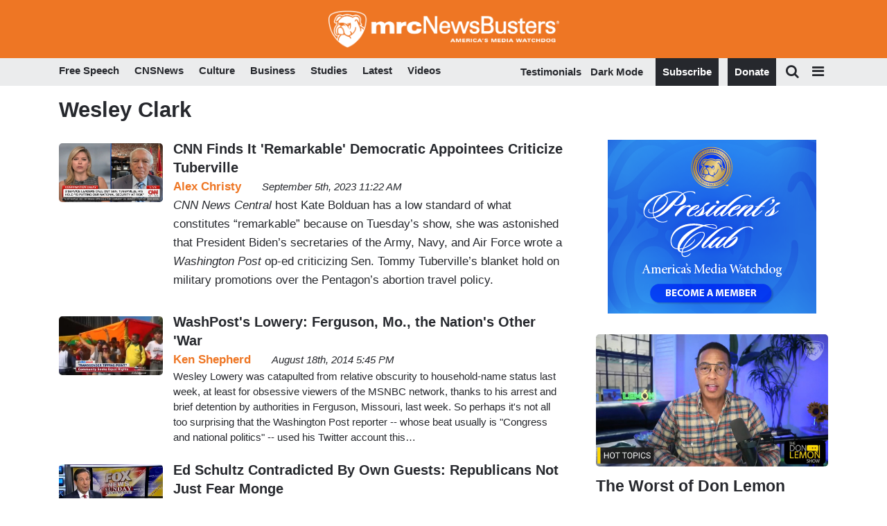

--- FILE ---
content_type: text/html; charset=UTF-8
request_url: https://newsbusters.org/non-journalists/wesley-clark
body_size: 23325
content:
<!DOCTYPE html>
<html lang="en" dir="ltr" prefix="content: http://purl.org/rss/1.0/modules/content/  dc: http://purl.org/dc/terms/  foaf: http://xmlns.com/foaf/0.1/  og: http://ogp.me/ns#  rdfs: http://www.w3.org/2000/01/rdf-schema#  schema: http://schema.org/  sioc: http://rdfs.org/sioc/ns#  sioct: http://rdfs.org/sioc/types#  skos: http://www.w3.org/2004/02/skos/core#  xsd: http://www.w3.org/2001/XMLSchema# ">

	<head>
		<!-- Google Tag Manager -->
		<script>
			(function (w, d, s, l, i) {
w[l] = w[l] || [];
w[l].push({'gtm.start': new Date().getTime(), event: 'gtm.js'});
var f = d.getElementsByTagName(s)[0],
j = d.createElement(s),
dl = l != 'dataLayer' ? '&l=' + l : '';
j.async = true;
j.src = '//www.googletagmanager.com/gtm.js?id=' + i + dl;
f.parentNode.insertBefore(j, f);
})(window, document, 'script', 'dataLayer', 'GTM-N9BP8C');
		</script>
		<!-- End Google Tag Manager -->
		<meta charset="utf-8" />
<link rel="shortlink" href="https://newsbusters.org/taxonomy/term/1357" />
<link rel="canonical" href="https://newsbusters.org/non-journalists/wesley-clark" />
<meta name="robots" content="index, follow" />
<meta property="og:site_name" content="Newsbusters" />
<meta property="og:type" content="website" />
<meta property="og:url" content="https://newsbusters.org/non-journalists/wesley-clark" />
<meta property="og:title" content="Wesley Clark" />
<meta property="og:description" content="Wesley Clark" />
<meta property="og:image" content="https://cdn.mrc.org/nb_fullcolor_rgb.png" />
<meta name="twitter:card" content="summary" />
<meta name="twitter:description" content="Wesley Clark" />
<meta name="twitter:site" content="@newsbusters" />
<meta name="twitter:title" content="Wesley Clark" />
<meta name="twitter:url" content="https://newsbusters.org/non-journalists/wesley-clark" />
<meta name="twitter:image" content="https://cdn.mrc.org/nb_fullcolor_rgb.png" />
<meta name="theme-color" content="#ee7624" />
<meta name="HandheldFriendly" content="true" />
<meta name="apple-mobile-web-app-capable" content="yes" />
<meta name="apple-mobile-web-app-status-bar-style" content="default" />
<meta name="apple-mobile-web-app-title" content="NewsBusters" />
<meta name="Generator" content="Drupal 9 (https://www.drupal.org)" />
<meta name="MobileOptimized" content="width" />
<meta name="viewport" content="width=device-width, initial-scale=1, shrink-to-fit=no" />
<meta http-equiv="x-ua-compatible" content="ie=edge" /><script type="text/javascript">(window.NREUM||(NREUM={})).init={ajax:{deny_list:["bam.nr-data.net"]},feature_flags:["soft_nav"]};(window.NREUM||(NREUM={})).loader_config={licenseKey:"NRJS-ed111f8a773978ef87b",applicationID:"529999194",browserID:"529999260"};;/*! For license information please see nr-loader-rum-1.308.0.min.js.LICENSE.txt */
(()=>{var e,t,r={163:(e,t,r)=>{"use strict";r.d(t,{j:()=>E});var n=r(384),i=r(1741);var a=r(2555);r(860).K7.genericEvents;const s="experimental.resources",o="register",c=e=>{if(!e||"string"!=typeof e)return!1;try{document.createDocumentFragment().querySelector(e)}catch{return!1}return!0};var d=r(2614),u=r(944),l=r(8122);const f="[data-nr-mask]",g=e=>(0,l.a)(e,(()=>{const e={feature_flags:[],experimental:{allow_registered_children:!1,resources:!1},mask_selector:"*",block_selector:"[data-nr-block]",mask_input_options:{color:!1,date:!1,"datetime-local":!1,email:!1,month:!1,number:!1,range:!1,search:!1,tel:!1,text:!1,time:!1,url:!1,week:!1,textarea:!1,select:!1,password:!0}};return{ajax:{deny_list:void 0,block_internal:!0,enabled:!0,autoStart:!0},api:{get allow_registered_children(){return e.feature_flags.includes(o)||e.experimental.allow_registered_children},set allow_registered_children(t){e.experimental.allow_registered_children=t},duplicate_registered_data:!1},browser_consent_mode:{enabled:!1},distributed_tracing:{enabled:void 0,exclude_newrelic_header:void 0,cors_use_newrelic_header:void 0,cors_use_tracecontext_headers:void 0,allowed_origins:void 0},get feature_flags(){return e.feature_flags},set feature_flags(t){e.feature_flags=t},generic_events:{enabled:!0,autoStart:!0},harvest:{interval:30},jserrors:{enabled:!0,autoStart:!0},logging:{enabled:!0,autoStart:!0},metrics:{enabled:!0,autoStart:!0},obfuscate:void 0,page_action:{enabled:!0},page_view_event:{enabled:!0,autoStart:!0},page_view_timing:{enabled:!0,autoStart:!0},performance:{capture_marks:!1,capture_measures:!1,capture_detail:!0,resources:{get enabled(){return e.feature_flags.includes(s)||e.experimental.resources},set enabled(t){e.experimental.resources=t},asset_types:[],first_party_domains:[],ignore_newrelic:!0}},privacy:{cookies_enabled:!0},proxy:{assets:void 0,beacon:void 0},session:{expiresMs:d.wk,inactiveMs:d.BB},session_replay:{autoStart:!0,enabled:!1,preload:!1,sampling_rate:10,error_sampling_rate:100,collect_fonts:!1,inline_images:!1,fix_stylesheets:!0,mask_all_inputs:!0,get mask_text_selector(){return e.mask_selector},set mask_text_selector(t){c(t)?e.mask_selector="".concat(t,",").concat(f):""===t||null===t?e.mask_selector=f:(0,u.R)(5,t)},get block_class(){return"nr-block"},get ignore_class(){return"nr-ignore"},get mask_text_class(){return"nr-mask"},get block_selector(){return e.block_selector},set block_selector(t){c(t)?e.block_selector+=",".concat(t):""!==t&&(0,u.R)(6,t)},get mask_input_options(){return e.mask_input_options},set mask_input_options(t){t&&"object"==typeof t?e.mask_input_options={...t,password:!0}:(0,u.R)(7,t)}},session_trace:{enabled:!0,autoStart:!0},soft_navigations:{enabled:!0,autoStart:!0},spa:{enabled:!0,autoStart:!0},ssl:void 0,user_actions:{enabled:!0,elementAttributes:["id","className","tagName","type"]}}})());var p=r(6154),m=r(9324);let h=0;const v={buildEnv:m.F3,distMethod:m.Xs,version:m.xv,originTime:p.WN},b={consented:!1},y={appMetadata:{},get consented(){return this.session?.state?.consent||b.consented},set consented(e){b.consented=e},customTransaction:void 0,denyList:void 0,disabled:!1,harvester:void 0,isolatedBacklog:!1,isRecording:!1,loaderType:void 0,maxBytes:3e4,obfuscator:void 0,onerror:void 0,ptid:void 0,releaseIds:{},session:void 0,timeKeeper:void 0,registeredEntities:[],jsAttributesMetadata:{bytes:0},get harvestCount(){return++h}},_=e=>{const t=(0,l.a)(e,y),r=Object.keys(v).reduce((e,t)=>(e[t]={value:v[t],writable:!1,configurable:!0,enumerable:!0},e),{});return Object.defineProperties(t,r)};var w=r(5701);const x=e=>{const t=e.startsWith("http");e+="/",r.p=t?e:"https://"+e};var R=r(7836),k=r(3241);const A={accountID:void 0,trustKey:void 0,agentID:void 0,licenseKey:void 0,applicationID:void 0,xpid:void 0},S=e=>(0,l.a)(e,A),T=new Set;function E(e,t={},r,s){let{init:o,info:c,loader_config:d,runtime:u={},exposed:l=!0}=t;if(!c){const e=(0,n.pV)();o=e.init,c=e.info,d=e.loader_config}e.init=g(o||{}),e.loader_config=S(d||{}),c.jsAttributes??={},p.bv&&(c.jsAttributes.isWorker=!0),e.info=(0,a.D)(c);const f=e.init,m=[c.beacon,c.errorBeacon];T.has(e.agentIdentifier)||(f.proxy.assets&&(x(f.proxy.assets),m.push(f.proxy.assets)),f.proxy.beacon&&m.push(f.proxy.beacon),e.beacons=[...m],function(e){const t=(0,n.pV)();Object.getOwnPropertyNames(i.W.prototype).forEach(r=>{const n=i.W.prototype[r];if("function"!=typeof n||"constructor"===n)return;let a=t[r];e[r]&&!1!==e.exposed&&"micro-agent"!==e.runtime?.loaderType&&(t[r]=(...t)=>{const n=e[r](...t);return a?a(...t):n})})}(e),(0,n.US)("activatedFeatures",w.B)),u.denyList=[...f.ajax.deny_list||[],...f.ajax.block_internal?m:[]],u.ptid=e.agentIdentifier,u.loaderType=r,e.runtime=_(u),T.has(e.agentIdentifier)||(e.ee=R.ee.get(e.agentIdentifier),e.exposed=l,(0,k.W)({agentIdentifier:e.agentIdentifier,drained:!!w.B?.[e.agentIdentifier],type:"lifecycle",name:"initialize",feature:void 0,data:e.config})),T.add(e.agentIdentifier)}},384:(e,t,r)=>{"use strict";r.d(t,{NT:()=>s,US:()=>u,Zm:()=>o,bQ:()=>d,dV:()=>c,pV:()=>l});var n=r(6154),i=r(1863),a=r(1910);const s={beacon:"bam.nr-data.net",errorBeacon:"bam.nr-data.net"};function o(){return n.gm.NREUM||(n.gm.NREUM={}),void 0===n.gm.newrelic&&(n.gm.newrelic=n.gm.NREUM),n.gm.NREUM}function c(){let e=o();return e.o||(e.o={ST:n.gm.setTimeout,SI:n.gm.setImmediate||n.gm.setInterval,CT:n.gm.clearTimeout,XHR:n.gm.XMLHttpRequest,REQ:n.gm.Request,EV:n.gm.Event,PR:n.gm.Promise,MO:n.gm.MutationObserver,FETCH:n.gm.fetch,WS:n.gm.WebSocket},(0,a.i)(...Object.values(e.o))),e}function d(e,t){let r=o();r.initializedAgents??={},t.initializedAt={ms:(0,i.t)(),date:new Date},r.initializedAgents[e]=t}function u(e,t){o()[e]=t}function l(){return function(){let e=o();const t=e.info||{};e.info={beacon:s.beacon,errorBeacon:s.errorBeacon,...t}}(),function(){let e=o();const t=e.init||{};e.init={...t}}(),c(),function(){let e=o();const t=e.loader_config||{};e.loader_config={...t}}(),o()}},782:(e,t,r)=>{"use strict";r.d(t,{T:()=>n});const n=r(860).K7.pageViewTiming},860:(e,t,r)=>{"use strict";r.d(t,{$J:()=>u,K7:()=>c,P3:()=>d,XX:()=>i,Yy:()=>o,df:()=>a,qY:()=>n,v4:()=>s});const n="events",i="jserrors",a="browser/blobs",s="rum",o="browser/logs",c={ajax:"ajax",genericEvents:"generic_events",jserrors:i,logging:"logging",metrics:"metrics",pageAction:"page_action",pageViewEvent:"page_view_event",pageViewTiming:"page_view_timing",sessionReplay:"session_replay",sessionTrace:"session_trace",softNav:"soft_navigations",spa:"spa"},d={[c.pageViewEvent]:1,[c.pageViewTiming]:2,[c.metrics]:3,[c.jserrors]:4,[c.spa]:5,[c.ajax]:6,[c.sessionTrace]:7,[c.softNav]:8,[c.sessionReplay]:9,[c.logging]:10,[c.genericEvents]:11},u={[c.pageViewEvent]:s,[c.pageViewTiming]:n,[c.ajax]:n,[c.spa]:n,[c.softNav]:n,[c.metrics]:i,[c.jserrors]:i,[c.sessionTrace]:a,[c.sessionReplay]:a,[c.logging]:o,[c.genericEvents]:"ins"}},944:(e,t,r)=>{"use strict";r.d(t,{R:()=>i});var n=r(3241);function i(e,t){"function"==typeof console.debug&&(console.debug("New Relic Warning: https://github.com/newrelic/newrelic-browser-agent/blob/main/docs/warning-codes.md#".concat(e),t),(0,n.W)({agentIdentifier:null,drained:null,type:"data",name:"warn",feature:"warn",data:{code:e,secondary:t}}))}},1687:(e,t,r)=>{"use strict";r.d(t,{Ak:()=>d,Ze:()=>f,x3:()=>u});var n=r(3241),i=r(7836),a=r(3606),s=r(860),o=r(2646);const c={};function d(e,t){const r={staged:!1,priority:s.P3[t]||0};l(e),c[e].get(t)||c[e].set(t,r)}function u(e,t){e&&c[e]&&(c[e].get(t)&&c[e].delete(t),p(e,t,!1),c[e].size&&g(e))}function l(e){if(!e)throw new Error("agentIdentifier required");c[e]||(c[e]=new Map)}function f(e="",t="feature",r=!1){if(l(e),!e||!c[e].get(t)||r)return p(e,t);c[e].get(t).staged=!0,g(e)}function g(e){const t=Array.from(c[e]);t.every(([e,t])=>t.staged)&&(t.sort((e,t)=>e[1].priority-t[1].priority),t.forEach(([t])=>{c[e].delete(t),p(e,t)}))}function p(e,t,r=!0){const s=e?i.ee.get(e):i.ee,c=a.i.handlers;if(!s.aborted&&s.backlog&&c){if((0,n.W)({agentIdentifier:e,type:"lifecycle",name:"drain",feature:t}),r){const e=s.backlog[t],r=c[t];if(r){for(let t=0;e&&t<e.length;++t)m(e[t],r);Object.entries(r).forEach(([e,t])=>{Object.values(t||{}).forEach(t=>{t[0]?.on&&t[0]?.context()instanceof o.y&&t[0].on(e,t[1])})})}}s.isolatedBacklog||delete c[t],s.backlog[t]=null,s.emit("drain-"+t,[])}}function m(e,t){var r=e[1];Object.values(t[r]||{}).forEach(t=>{var r=e[0];if(t[0]===r){var n=t[1],i=e[3],a=e[2];n.apply(i,a)}})}},1738:(e,t,r)=>{"use strict";r.d(t,{U:()=>g,Y:()=>f});var n=r(3241),i=r(9908),a=r(1863),s=r(944),o=r(5701),c=r(3969),d=r(8362),u=r(860),l=r(4261);function f(e,t,r,a){const f=a||r;!f||f[e]&&f[e]!==d.d.prototype[e]||(f[e]=function(){(0,i.p)(c.xV,["API/"+e+"/called"],void 0,u.K7.metrics,r.ee),(0,n.W)({agentIdentifier:r.agentIdentifier,drained:!!o.B?.[r.agentIdentifier],type:"data",name:"api",feature:l.Pl+e,data:{}});try{return t.apply(this,arguments)}catch(e){(0,s.R)(23,e)}})}function g(e,t,r,n,s){const o=e.info;null===r?delete o.jsAttributes[t]:o.jsAttributes[t]=r,(s||null===r)&&(0,i.p)(l.Pl+n,[(0,a.t)(),t,r],void 0,"session",e.ee)}},1741:(e,t,r)=>{"use strict";r.d(t,{W:()=>a});var n=r(944),i=r(4261);class a{#e(e,...t){if(this[e]!==a.prototype[e])return this[e](...t);(0,n.R)(35,e)}addPageAction(e,t){return this.#e(i.hG,e,t)}register(e){return this.#e(i.eY,e)}recordCustomEvent(e,t){return this.#e(i.fF,e,t)}setPageViewName(e,t){return this.#e(i.Fw,e,t)}setCustomAttribute(e,t,r){return this.#e(i.cD,e,t,r)}noticeError(e,t){return this.#e(i.o5,e,t)}setUserId(e,t=!1){return this.#e(i.Dl,e,t)}setApplicationVersion(e){return this.#e(i.nb,e)}setErrorHandler(e){return this.#e(i.bt,e)}addRelease(e,t){return this.#e(i.k6,e,t)}log(e,t){return this.#e(i.$9,e,t)}start(){return this.#e(i.d3)}finished(e){return this.#e(i.BL,e)}recordReplay(){return this.#e(i.CH)}pauseReplay(){return this.#e(i.Tb)}addToTrace(e){return this.#e(i.U2,e)}setCurrentRouteName(e){return this.#e(i.PA,e)}interaction(e){return this.#e(i.dT,e)}wrapLogger(e,t,r){return this.#e(i.Wb,e,t,r)}measure(e,t){return this.#e(i.V1,e,t)}consent(e){return this.#e(i.Pv,e)}}},1863:(e,t,r)=>{"use strict";function n(){return Math.floor(performance.now())}r.d(t,{t:()=>n})},1910:(e,t,r)=>{"use strict";r.d(t,{i:()=>a});var n=r(944);const i=new Map;function a(...e){return e.every(e=>{if(i.has(e))return i.get(e);const t="function"==typeof e?e.toString():"",r=t.includes("[native code]"),a=t.includes("nrWrapper");return r||a||(0,n.R)(64,e?.name||t),i.set(e,r),r})}},2555:(e,t,r)=>{"use strict";r.d(t,{D:()=>o,f:()=>s});var n=r(384),i=r(8122);const a={beacon:n.NT.beacon,errorBeacon:n.NT.errorBeacon,licenseKey:void 0,applicationID:void 0,sa:void 0,queueTime:void 0,applicationTime:void 0,ttGuid:void 0,user:void 0,account:void 0,product:void 0,extra:void 0,jsAttributes:{},userAttributes:void 0,atts:void 0,transactionName:void 0,tNamePlain:void 0};function s(e){try{return!!e.licenseKey&&!!e.errorBeacon&&!!e.applicationID}catch(e){return!1}}const o=e=>(0,i.a)(e,a)},2614:(e,t,r)=>{"use strict";r.d(t,{BB:()=>s,H3:()=>n,g:()=>d,iL:()=>c,tS:()=>o,uh:()=>i,wk:()=>a});const n="NRBA",i="SESSION",a=144e5,s=18e5,o={STARTED:"session-started",PAUSE:"session-pause",RESET:"session-reset",RESUME:"session-resume",UPDATE:"session-update"},c={SAME_TAB:"same-tab",CROSS_TAB:"cross-tab"},d={OFF:0,FULL:1,ERROR:2}},2646:(e,t,r)=>{"use strict";r.d(t,{y:()=>n});class n{constructor(e){this.contextId=e}}},2843:(e,t,r)=>{"use strict";r.d(t,{G:()=>a,u:()=>i});var n=r(3878);function i(e,t=!1,r,i){(0,n.DD)("visibilitychange",function(){if(t)return void("hidden"===document.visibilityState&&e());e(document.visibilityState)},r,i)}function a(e,t,r){(0,n.sp)("pagehide",e,t,r)}},3241:(e,t,r)=>{"use strict";r.d(t,{W:()=>a});var n=r(6154);const i="newrelic";function a(e={}){try{n.gm.dispatchEvent(new CustomEvent(i,{detail:e}))}catch(e){}}},3606:(e,t,r)=>{"use strict";r.d(t,{i:()=>a});var n=r(9908);a.on=s;var i=a.handlers={};function a(e,t,r,a){s(a||n.d,i,e,t,r)}function s(e,t,r,i,a){a||(a="feature"),e||(e=n.d);var s=t[a]=t[a]||{};(s[r]=s[r]||[]).push([e,i])}},3878:(e,t,r)=>{"use strict";function n(e,t){return{capture:e,passive:!1,signal:t}}function i(e,t,r=!1,i){window.addEventListener(e,t,n(r,i))}function a(e,t,r=!1,i){document.addEventListener(e,t,n(r,i))}r.d(t,{DD:()=>a,jT:()=>n,sp:()=>i})},3969:(e,t,r)=>{"use strict";r.d(t,{TZ:()=>n,XG:()=>o,rs:()=>i,xV:()=>s,z_:()=>a});const n=r(860).K7.metrics,i="sm",a="cm",s="storeSupportabilityMetrics",o="storeEventMetrics"},4234:(e,t,r)=>{"use strict";r.d(t,{W:()=>a});var n=r(7836),i=r(1687);class a{constructor(e,t){this.agentIdentifier=e,this.ee=n.ee.get(e),this.featureName=t,this.blocked=!1}deregisterDrain(){(0,i.x3)(this.agentIdentifier,this.featureName)}}},4261:(e,t,r)=>{"use strict";r.d(t,{$9:()=>d,BL:()=>o,CH:()=>g,Dl:()=>_,Fw:()=>y,PA:()=>h,Pl:()=>n,Pv:()=>k,Tb:()=>l,U2:()=>a,V1:()=>R,Wb:()=>x,bt:()=>b,cD:()=>v,d3:()=>w,dT:()=>c,eY:()=>p,fF:()=>f,hG:()=>i,k6:()=>s,nb:()=>m,o5:()=>u});const n="api-",i="addPageAction",a="addToTrace",s="addRelease",o="finished",c="interaction",d="log",u="noticeError",l="pauseReplay",f="recordCustomEvent",g="recordReplay",p="register",m="setApplicationVersion",h="setCurrentRouteName",v="setCustomAttribute",b="setErrorHandler",y="setPageViewName",_="setUserId",w="start",x="wrapLogger",R="measure",k="consent"},5289:(e,t,r)=>{"use strict";r.d(t,{GG:()=>s,Qr:()=>c,sB:()=>o});var n=r(3878),i=r(6389);function a(){return"undefined"==typeof document||"complete"===document.readyState}function s(e,t){if(a())return e();const r=(0,i.J)(e),s=setInterval(()=>{a()&&(clearInterval(s),r())},500);(0,n.sp)("load",r,t)}function o(e){if(a())return e();(0,n.DD)("DOMContentLoaded",e)}function c(e){if(a())return e();(0,n.sp)("popstate",e)}},5607:(e,t,r)=>{"use strict";r.d(t,{W:()=>n});const n=(0,r(9566).bz)()},5701:(e,t,r)=>{"use strict";r.d(t,{B:()=>a,t:()=>s});var n=r(3241);const i=new Set,a={};function s(e,t){const r=t.agentIdentifier;a[r]??={},e&&"object"==typeof e&&(i.has(r)||(t.ee.emit("rumresp",[e]),a[r]=e,i.add(r),(0,n.W)({agentIdentifier:r,loaded:!0,drained:!0,type:"lifecycle",name:"load",feature:void 0,data:e})))}},6154:(e,t,r)=>{"use strict";r.d(t,{OF:()=>c,RI:()=>i,WN:()=>u,bv:()=>a,eN:()=>l,gm:()=>s,mw:()=>o,sb:()=>d});var n=r(1863);const i="undefined"!=typeof window&&!!window.document,a="undefined"!=typeof WorkerGlobalScope&&("undefined"!=typeof self&&self instanceof WorkerGlobalScope&&self.navigator instanceof WorkerNavigator||"undefined"!=typeof globalThis&&globalThis instanceof WorkerGlobalScope&&globalThis.navigator instanceof WorkerNavigator),s=i?window:"undefined"!=typeof WorkerGlobalScope&&("undefined"!=typeof self&&self instanceof WorkerGlobalScope&&self||"undefined"!=typeof globalThis&&globalThis instanceof WorkerGlobalScope&&globalThis),o=Boolean("hidden"===s?.document?.visibilityState),c=/iPad|iPhone|iPod/.test(s.navigator?.userAgent),d=c&&"undefined"==typeof SharedWorker,u=((()=>{const e=s.navigator?.userAgent?.match(/Firefox[/\s](\d+\.\d+)/);Array.isArray(e)&&e.length>=2&&e[1]})(),Date.now()-(0,n.t)()),l=()=>"undefined"!=typeof PerformanceNavigationTiming&&s?.performance?.getEntriesByType("navigation")?.[0]?.responseStart},6389:(e,t,r)=>{"use strict";function n(e,t=500,r={}){const n=r?.leading||!1;let i;return(...r)=>{n&&void 0===i&&(e.apply(this,r),i=setTimeout(()=>{i=clearTimeout(i)},t)),n||(clearTimeout(i),i=setTimeout(()=>{e.apply(this,r)},t))}}function i(e){let t=!1;return(...r)=>{t||(t=!0,e.apply(this,r))}}r.d(t,{J:()=>i,s:()=>n})},6630:(e,t,r)=>{"use strict";r.d(t,{T:()=>n});const n=r(860).K7.pageViewEvent},7699:(e,t,r)=>{"use strict";r.d(t,{It:()=>a,KC:()=>o,No:()=>i,qh:()=>s});var n=r(860);const i=16e3,a=1e6,s="SESSION_ERROR",o={[n.K7.logging]:!0,[n.K7.genericEvents]:!1,[n.K7.jserrors]:!1,[n.K7.ajax]:!1}},7836:(e,t,r)=>{"use strict";r.d(t,{P:()=>o,ee:()=>c});var n=r(384),i=r(8990),a=r(2646),s=r(5607);const o="nr@context:".concat(s.W),c=function e(t,r){var n={},s={},u={},l=!1;try{l=16===r.length&&d.initializedAgents?.[r]?.runtime.isolatedBacklog}catch(e){}var f={on:p,addEventListener:p,removeEventListener:function(e,t){var r=n[e];if(!r)return;for(var i=0;i<r.length;i++)r[i]===t&&r.splice(i,1)},emit:function(e,r,n,i,a){!1!==a&&(a=!0);if(c.aborted&&!i)return;t&&a&&t.emit(e,r,n);var o=g(n);m(e).forEach(e=>{e.apply(o,r)});var d=v()[s[e]];d&&d.push([f,e,r,o]);return o},get:h,listeners:m,context:g,buffer:function(e,t){const r=v();if(t=t||"feature",f.aborted)return;Object.entries(e||{}).forEach(([e,n])=>{s[n]=t,t in r||(r[t]=[])})},abort:function(){f._aborted=!0,Object.keys(f.backlog).forEach(e=>{delete f.backlog[e]})},isBuffering:function(e){return!!v()[s[e]]},debugId:r,backlog:l?{}:t&&"object"==typeof t.backlog?t.backlog:{},isolatedBacklog:l};return Object.defineProperty(f,"aborted",{get:()=>{let e=f._aborted||!1;return e||(t&&(e=t.aborted),e)}}),f;function g(e){return e&&e instanceof a.y?e:e?(0,i.I)(e,o,()=>new a.y(o)):new a.y(o)}function p(e,t){n[e]=m(e).concat(t)}function m(e){return n[e]||[]}function h(t){return u[t]=u[t]||e(f,t)}function v(){return f.backlog}}(void 0,"globalEE"),d=(0,n.Zm)();d.ee||(d.ee=c)},8122:(e,t,r)=>{"use strict";r.d(t,{a:()=>i});var n=r(944);function i(e,t){try{if(!e||"object"!=typeof e)return(0,n.R)(3);if(!t||"object"!=typeof t)return(0,n.R)(4);const r=Object.create(Object.getPrototypeOf(t),Object.getOwnPropertyDescriptors(t)),a=0===Object.keys(r).length?e:r;for(let s in a)if(void 0!==e[s])try{if(null===e[s]){r[s]=null;continue}Array.isArray(e[s])&&Array.isArray(t[s])?r[s]=Array.from(new Set([...e[s],...t[s]])):"object"==typeof e[s]&&"object"==typeof t[s]?r[s]=i(e[s],t[s]):r[s]=e[s]}catch(e){r[s]||(0,n.R)(1,e)}return r}catch(e){(0,n.R)(2,e)}}},8362:(e,t,r)=>{"use strict";r.d(t,{d:()=>a});var n=r(9566),i=r(1741);class a extends i.W{agentIdentifier=(0,n.LA)(16)}},8374:(e,t,r)=>{r.nc=(()=>{try{return document?.currentScript?.nonce}catch(e){}return""})()},8990:(e,t,r)=>{"use strict";r.d(t,{I:()=>i});var n=Object.prototype.hasOwnProperty;function i(e,t,r){if(n.call(e,t))return e[t];var i=r();if(Object.defineProperty&&Object.keys)try{return Object.defineProperty(e,t,{value:i,writable:!0,enumerable:!1}),i}catch(e){}return e[t]=i,i}},9324:(e,t,r)=>{"use strict";r.d(t,{F3:()=>i,Xs:()=>a,xv:()=>n});const n="1.308.0",i="PROD",a="CDN"},9566:(e,t,r)=>{"use strict";r.d(t,{LA:()=>o,bz:()=>s});var n=r(6154);const i="xxxxxxxx-xxxx-4xxx-yxxx-xxxxxxxxxxxx";function a(e,t){return e?15&e[t]:16*Math.random()|0}function s(){const e=n.gm?.crypto||n.gm?.msCrypto;let t,r=0;return e&&e.getRandomValues&&(t=e.getRandomValues(new Uint8Array(30))),i.split("").map(e=>"x"===e?a(t,r++).toString(16):"y"===e?(3&a()|8).toString(16):e).join("")}function o(e){const t=n.gm?.crypto||n.gm?.msCrypto;let r,i=0;t&&t.getRandomValues&&(r=t.getRandomValues(new Uint8Array(e)));const s=[];for(var o=0;o<e;o++)s.push(a(r,i++).toString(16));return s.join("")}},9908:(e,t,r)=>{"use strict";r.d(t,{d:()=>n,p:()=>i});var n=r(7836).ee.get("handle");function i(e,t,r,i,a){a?(a.buffer([e],i),a.emit(e,t,r)):(n.buffer([e],i),n.emit(e,t,r))}}},n={};function i(e){var t=n[e];if(void 0!==t)return t.exports;var a=n[e]={exports:{}};return r[e](a,a.exports,i),a.exports}i.m=r,i.d=(e,t)=>{for(var r in t)i.o(t,r)&&!i.o(e,r)&&Object.defineProperty(e,r,{enumerable:!0,get:t[r]})},i.f={},i.e=e=>Promise.all(Object.keys(i.f).reduce((t,r)=>(i.f[r](e,t),t),[])),i.u=e=>"nr-rum-1.308.0.min.js",i.o=(e,t)=>Object.prototype.hasOwnProperty.call(e,t),e={},t="NRBA-1.308.0.PROD:",i.l=(r,n,a,s)=>{if(e[r])e[r].push(n);else{var o,c;if(void 0!==a)for(var d=document.getElementsByTagName("script"),u=0;u<d.length;u++){var l=d[u];if(l.getAttribute("src")==r||l.getAttribute("data-webpack")==t+a){o=l;break}}if(!o){c=!0;var f={296:"sha512-+MIMDsOcckGXa1EdWHqFNv7P+JUkd5kQwCBr3KE6uCvnsBNUrdSt4a/3/L4j4TxtnaMNjHpza2/erNQbpacJQA=="};(o=document.createElement("script")).charset="utf-8",i.nc&&o.setAttribute("nonce",i.nc),o.setAttribute("data-webpack",t+a),o.src=r,0!==o.src.indexOf(window.location.origin+"/")&&(o.crossOrigin="anonymous"),f[s]&&(o.integrity=f[s])}e[r]=[n];var g=(t,n)=>{o.onerror=o.onload=null,clearTimeout(p);var i=e[r];if(delete e[r],o.parentNode&&o.parentNode.removeChild(o),i&&i.forEach(e=>e(n)),t)return t(n)},p=setTimeout(g.bind(null,void 0,{type:"timeout",target:o}),12e4);o.onerror=g.bind(null,o.onerror),o.onload=g.bind(null,o.onload),c&&document.head.appendChild(o)}},i.r=e=>{"undefined"!=typeof Symbol&&Symbol.toStringTag&&Object.defineProperty(e,Symbol.toStringTag,{value:"Module"}),Object.defineProperty(e,"__esModule",{value:!0})},i.p="https://js-agent.newrelic.com/",(()=>{var e={374:0,840:0};i.f.j=(t,r)=>{var n=i.o(e,t)?e[t]:void 0;if(0!==n)if(n)r.push(n[2]);else{var a=new Promise((r,i)=>n=e[t]=[r,i]);r.push(n[2]=a);var s=i.p+i.u(t),o=new Error;i.l(s,r=>{if(i.o(e,t)&&(0!==(n=e[t])&&(e[t]=void 0),n)){var a=r&&("load"===r.type?"missing":r.type),s=r&&r.target&&r.target.src;o.message="Loading chunk "+t+" failed: ("+a+": "+s+")",o.name="ChunkLoadError",o.type=a,o.request=s,n[1](o)}},"chunk-"+t,t)}};var t=(t,r)=>{var n,a,[s,o,c]=r,d=0;if(s.some(t=>0!==e[t])){for(n in o)i.o(o,n)&&(i.m[n]=o[n]);if(c)c(i)}for(t&&t(r);d<s.length;d++)a=s[d],i.o(e,a)&&e[a]&&e[a][0](),e[a]=0},r=self["webpackChunk:NRBA-1.308.0.PROD"]=self["webpackChunk:NRBA-1.308.0.PROD"]||[];r.forEach(t.bind(null,0)),r.push=t.bind(null,r.push.bind(r))})(),(()=>{"use strict";i(8374);var e=i(8362),t=i(860);const r=Object.values(t.K7);var n=i(163);var a=i(9908),s=i(1863),o=i(4261),c=i(1738);var d=i(1687),u=i(4234),l=i(5289),f=i(6154),g=i(944),p=i(384);const m=e=>f.RI&&!0===e?.privacy.cookies_enabled;function h(e){return!!(0,p.dV)().o.MO&&m(e)&&!0===e?.session_trace.enabled}var v=i(6389),b=i(7699);class y extends u.W{constructor(e,t){super(e.agentIdentifier,t),this.agentRef=e,this.abortHandler=void 0,this.featAggregate=void 0,this.loadedSuccessfully=void 0,this.onAggregateImported=new Promise(e=>{this.loadedSuccessfully=e}),this.deferred=Promise.resolve(),!1===e.init[this.featureName].autoStart?this.deferred=new Promise((t,r)=>{this.ee.on("manual-start-all",(0,v.J)(()=>{(0,d.Ak)(e.agentIdentifier,this.featureName),t()}))}):(0,d.Ak)(e.agentIdentifier,t)}importAggregator(e,t,r={}){if(this.featAggregate)return;const n=async()=>{let n;await this.deferred;try{if(m(e.init)){const{setupAgentSession:t}=await i.e(296).then(i.bind(i,3305));n=t(e)}}catch(e){(0,g.R)(20,e),this.ee.emit("internal-error",[e]),(0,a.p)(b.qh,[e],void 0,this.featureName,this.ee)}try{if(!this.#t(this.featureName,n,e.init))return(0,d.Ze)(this.agentIdentifier,this.featureName),void this.loadedSuccessfully(!1);const{Aggregate:i}=await t();this.featAggregate=new i(e,r),e.runtime.harvester.initializedAggregates.push(this.featAggregate),this.loadedSuccessfully(!0)}catch(e){(0,g.R)(34,e),this.abortHandler?.(),(0,d.Ze)(this.agentIdentifier,this.featureName,!0),this.loadedSuccessfully(!1),this.ee&&this.ee.abort()}};f.RI?(0,l.GG)(()=>n(),!0):n()}#t(e,r,n){if(this.blocked)return!1;switch(e){case t.K7.sessionReplay:return h(n)&&!!r;case t.K7.sessionTrace:return!!r;default:return!0}}}var _=i(6630),w=i(2614),x=i(3241);class R extends y{static featureName=_.T;constructor(e){var t;super(e,_.T),this.setupInspectionEvents(e.agentIdentifier),t=e,(0,c.Y)(o.Fw,function(e,r){"string"==typeof e&&("/"!==e.charAt(0)&&(e="/"+e),t.runtime.customTransaction=(r||"http://custom.transaction")+e,(0,a.p)(o.Pl+o.Fw,[(0,s.t)()],void 0,void 0,t.ee))},t),this.importAggregator(e,()=>i.e(296).then(i.bind(i,3943)))}setupInspectionEvents(e){const t=(t,r)=>{t&&(0,x.W)({agentIdentifier:e,timeStamp:t.timeStamp,loaded:"complete"===t.target.readyState,type:"window",name:r,data:t.target.location+""})};(0,l.sB)(e=>{t(e,"DOMContentLoaded")}),(0,l.GG)(e=>{t(e,"load")}),(0,l.Qr)(e=>{t(e,"navigate")}),this.ee.on(w.tS.UPDATE,(t,r)=>{(0,x.W)({agentIdentifier:e,type:"lifecycle",name:"session",data:r})})}}class k extends e.d{constructor(e){var t;(super(),f.gm)?(this.features={},(0,p.bQ)(this.agentIdentifier,this),this.desiredFeatures=new Set(e.features||[]),this.desiredFeatures.add(R),(0,n.j)(this,e,e.loaderType||"agent"),t=this,(0,c.Y)(o.cD,function(e,r,n=!1){if("string"==typeof e){if(["string","number","boolean"].includes(typeof r)||null===r)return(0,c.U)(t,e,r,o.cD,n);(0,g.R)(40,typeof r)}else(0,g.R)(39,typeof e)},t),function(e){(0,c.Y)(o.Dl,function(t,r=!1){if("string"!=typeof t&&null!==t)return void(0,g.R)(41,typeof t);const n=e.info.jsAttributes["enduser.id"];r&&null!=n&&n!==t?(0,a.p)(o.Pl+"setUserIdAndResetSession",[t],void 0,"session",e.ee):(0,c.U)(e,"enduser.id",t,o.Dl,!0)},e)}(this),function(e){(0,c.Y)(o.nb,function(t){if("string"==typeof t||null===t)return(0,c.U)(e,"application.version",t,o.nb,!1);(0,g.R)(42,typeof t)},e)}(this),function(e){(0,c.Y)(o.d3,function(){e.ee.emit("manual-start-all")},e)}(this),function(e){(0,c.Y)(o.Pv,function(t=!0){if("boolean"==typeof t){if((0,a.p)(o.Pl+o.Pv,[t],void 0,"session",e.ee),e.runtime.consented=t,t){const t=e.features.page_view_event;t.onAggregateImported.then(e=>{const r=t.featAggregate;e&&!r.sentRum&&r.sendRum()})}}else(0,g.R)(65,typeof t)},e)}(this),this.run()):(0,g.R)(21)}get config(){return{info:this.info,init:this.init,loader_config:this.loader_config,runtime:this.runtime}}get api(){return this}run(){try{const e=function(e){const t={};return r.forEach(r=>{t[r]=!!e[r]?.enabled}),t}(this.init),n=[...this.desiredFeatures];n.sort((e,r)=>t.P3[e.featureName]-t.P3[r.featureName]),n.forEach(r=>{if(!e[r.featureName]&&r.featureName!==t.K7.pageViewEvent)return;if(r.featureName===t.K7.spa)return void(0,g.R)(67);const n=function(e){switch(e){case t.K7.ajax:return[t.K7.jserrors];case t.K7.sessionTrace:return[t.K7.ajax,t.K7.pageViewEvent];case t.K7.sessionReplay:return[t.K7.sessionTrace];case t.K7.pageViewTiming:return[t.K7.pageViewEvent];default:return[]}}(r.featureName).filter(e=>!(e in this.features));n.length>0&&(0,g.R)(36,{targetFeature:r.featureName,missingDependencies:n}),this.features[r.featureName]=new r(this)})}catch(e){(0,g.R)(22,e);for(const e in this.features)this.features[e].abortHandler?.();const t=(0,p.Zm)();delete t.initializedAgents[this.agentIdentifier]?.features,delete this.sharedAggregator;return t.ee.get(this.agentIdentifier).abort(),!1}}}var A=i(2843),S=i(782);class T extends y{static featureName=S.T;constructor(e){super(e,S.T),f.RI&&((0,A.u)(()=>(0,a.p)("docHidden",[(0,s.t)()],void 0,S.T,this.ee),!0),(0,A.G)(()=>(0,a.p)("winPagehide",[(0,s.t)()],void 0,S.T,this.ee)),this.importAggregator(e,()=>i.e(296).then(i.bind(i,2117))))}}var E=i(3969);class I extends y{static featureName=E.TZ;constructor(e){super(e,E.TZ),f.RI&&document.addEventListener("securitypolicyviolation",e=>{(0,a.p)(E.xV,["Generic/CSPViolation/Detected"],void 0,this.featureName,this.ee)}),this.importAggregator(e,()=>i.e(296).then(i.bind(i,9623)))}}new k({features:[R,T,I],loaderType:"lite"})})()})();</script>
<link rel="icon" href="/themes/custom/bootstrap_custom/images/nbfavicon.png" type="image/png" />

			<title>Wesley Clark | Newsbusters</title>
			<link rel="stylesheet" media="all" href="/sites/default/files/css/css_cP7tAB6kBDLg8bbBMcYDylAe2DNAtrw63AuXTHh568I.css" />
<link rel="stylesheet" media="all" href="/sites/default/files/css/css_zrReiNAF6joXYGQSMznallIH1CnJiprqpwbXVbVwo7o.css" />
<link rel="stylesheet" media="print" href="/sites/default/files/css/css_Y4H_4BqmgyCtG7E7YdseTs2qvy9C34c51kBamDdgark.css" />

				
					<meta http-equiv="Content-Security-Policy" content="upgrade-insecure-requests">
					<meta name="google-site-verification" content="fW--CY2dJp4_hMXJWJg2AMMEA9zFEXI_IAE3VRRsPuw"/>
										<meta http-equiv="Content-Security-Policy" content="block-all-mixed-content"/>

					 					
				</head>
				<body class="layout-no-sidebars page-taxonomy-term-1357 page-vocabulary-_ page-view-taxonomy-term path-taxonomy">
										<!-- Google Tag Manager -->
						<noscript><iframe src="//www.googletagmanager.com/ns.html?id=GTM-N9BP8C" height="0" width="0" style="display:none;visibility:hidden"> </iframe>
					</noscript>
					 					<!-- End Google Tag Manager -->

					<a href="#page" class="visually-hidden focusable skip-link"> Skip to main content
					</a>    <div class="dialog-off-canvas-main-canvas" data-off-canvas-main-canvas>
    
<div id="page-wrapper">
  <div id="page">
        <header
      id="header"
      class="header"
      role="banner"
      aria-label="Site header"
    >
            <div id="Menu" class="hidden-menu">
	<div class="menu-container">
  <button class="menu-close"><i class="fa fa-times ssize"></i></button>
  <ul class="menu-list">
    <li class="menu-list-item">
      <a class="menu-list-link mrcbg" href="https://mrcfreespeechamerica.org/"><div class="menu-item-label">Free Speech America</div></a>
    </li>
    <li class="menu-list-item">
      <a class="menu-list-link mrcbg" href="/cnsnews"><div class="menu-item-label">CNSNews</div></a>
    </li>
    <li class="menu-list-item">
      <a class="menu-list-link mrcbg" href="/culture"><div class="menu-item-label">MRC Culture</div></a>
    </li>
    <li class="menu-list-item">
      <a class="menu-list-link mrcbg" href="/business"><div class="menu-item-label">MRC Business</div></a>
    </li>
    <li class="menu-list-item">
      <a class="menu-list-link mrcbg" href="/latino"><div class="menu-item-label">MRC Latino</div></a>
    </li>
    <li class="menu-list-item">
      <a class="menu-list-link mrcbg" href="https://mrctv.org/"><div class="menu-item-label">MRC Videos</div></a>
    </li>
    <li class="menu-list-item">
      <a class="menu-list-link mrcbg" href="https://mrc.org/testimonials"><div class="menu-item-label">Testimonials</div></a>
    </li>
    <li class="menu-list-item">
      <a class="menu-list-link mrcbg" href="/donate"><div class="menu-item-label">Donate</div></a>
    </li>
     <li class="menu-list-item">
      <a class="menu-list-link mrcbg" href="/subscribe"><div class="menu-item-label">Subscribe</div></a>
    </li>
    <li class="menu-list-item">
      <button class="screenmode" onclick="screenmode()">Dark Mode</button>
    </li>

        <li class="menu-list-item more">
      <a class="menu-list-link" href="#sub-menu" role="button" data-toggle="collapse" aria-expanded="false" aria-controls="sub-menu">
        <div class="menu-item-label">
          <span class="menu-item-icon"><i class="fa fa-caret-down" aria-hidden="true"></i></span>
          About us
        </div>
      </a>
    </li>
    <li id="sub-menu" class="collapse menu-list-item">
      <div class="menu-list-item">
        <a class="menu-list-link" href="/about"><div class="menu-item-label">About NewsBusters</div></a>
      </div>
      <div class="menu-list-item">
        <a class="menu-list-link" href="/contact"><div class="menu-item-label">Contact Us</div></a>
      </div>
      <div class="menu-list-item">
        <a class="menu-list-link" href="https://www.intermarkets.net/advertiser-solutions/portfolio/newsbusters"><div class="menu-item-label">Advertise</div></a>
      </div>
      <div class="menu-list-item">
        <a class="menu-list-link" href="https://www.mrc.org/careers"><div class="menu-item-label">Careers</div></a>
      </div>
      <div class="menu-list-item">
        <a class="menu-list-link" href="/privacy-policy"><div class="menu-item-label">Privacy Policy</div></a>
      </div>
      <div class="menu-list-item">
        <a class="menu-list-link" href="/terms-use-agreement"><div class="menu-item-label">Terms of Use</div></a>
      </div>
    </li>
  </ul>
  <div class="icon-menu">
    <div class="icon-list-item">
      <a class="icon-list-link" href="/search"><span class="icon-item"><i class="fa fa-search" aria-hidden="true"></i></span></a>
    </div>
    <div class="icon-list-item">
      <a class="icon-list-link" href="https://www.youtube.com/user/MRCTVdotOrg">
        <span class="icon-item">
          <i class="fa fa-youtube-play" aria-hidden="true"></i>
                  </span>
      </a>
    </div>
        <div class="icon-list-item">
      <a class="icon-list-link" href="https://www.facebook.com/newsbusters"><span class="icon-item"><i class="fa fa-facebook" aria-hidden="true"></i></span></a>
    </div>
    <div class="icon-list-item">
            <a class="icon-list-link" href="https://www.x.com/newsbusters"><span class="icon-item"><svg viewBox="0 0 35 35" fill="none" xmlns="http://www.w3.org/2000/svg">
  <path
    d="M27.5619 0H32.9314L21.2039 14.8245L35 35H24.2004L15.7355 22.7669L6.0615 35H0.684485L13.2257 19.1406L0 0H11.0734L18.7169 11.1815L27.5619 0ZM25.6757 31.4495H28.6495L9.4535 3.36539H6.25924L25.6757 31.4495Z"
    fill="#002F87"
  />
</svg>
</span></a>
    </div>
    <div class="icon-list-item">
      <a class="icon-list-link" href="/blog/feed"><span class="icon-item"><i class="fa fa-rss" aria-hidden="true"></i></span></a>
    </div>
  </div>

  <div class="white-space">&nbsp;</div>
  <div class="mrc-footer">
    <div class="mrc-logo">
      <a href="https://www.mrc.org/">
            <div class="field field--name-field-logo field--type-image field--label-hidden field__item">  <img width="300" height="86" alt="MRC Logo White" loading="lazy" typeof="foaf:Image" data-src="https://cdn.newsbusters.org/2023-01/MRCStandard_Logo_White%20%281%29.png" class="img-fluid lazyload" /> 

</div>
      </a>
    </div>
    <p>The mission of the Media Research Center is to document and combat the falsehoods and censorship of the news media, entertainment media and Big Tech in order to defend and preserve America's founding principles and Judeo-Christian values. The MRC is a research and education organization operating under Section 501(c)(3) of the Internal Revenue Code, and contributions to the MRC are tax-deductible.</p>
    <p class="center-p">© 2005-2026, Media Research Center. All Rights Reserved.</p>
  </div>
</div>
	<div class="mobile-menu-space">&nbsp;</div>
</div>
<div id="mobile-navbar" class="container-fluid">
	<div id="mobile-nav-home" class="mobile-navbar-section mobile-navbar-section-page click-div">
		<a href="/" class="click-div-link"></a>
		<img src="https://cdn.newsbusters.org/d8menuicons/Home_Grey.png" class="img-fluid menu-icon">
		<div class="menu-icon-label">
			Home
		</div>
	</div>

	<div id="mobile-nav-menu" class="mobile-navbar-section mobile-navbar-section-page">
		<img src="https://cdn.newsbusters.org/d8menuicons/Menu_Grey.png" class="img-fluid menu-icon">
		<div class="menu-icon-label">
			Menu
		</div>
	</div>
</div>
    </header>

         <div class="highlighted">
      <aside class="container section clearfix" role="complementary">
          <div data-drupal-messages-fallback class="hidden"></div>


      </aside>
    </div>
     
    <div id="main-wrapper" class="layout-main-wrapper clearfix">
        <div id="nb_section" class="container-fluid desktop-menu d-xl-none">
  <div class="container">
    <div class="row">
      <div class="col-12 text-center nb-logo">
        <a href="/">
            <div class="field field--name-field-logo field--type-image field--label-hidden field__item">  <img width="3000" height="481" alt="NewsBusters Logo" loading="lazy" typeof="foaf:Image" data-src="https://cdn.newsbusters.org/2021-05/MRCNewsBustersStandardTaglineLogo_White.png" class="img-fluid lazyload" /> 

</div>
      </a>
      </div>
    </div>
  </div>
</div>
<div id="desktop-nav" class="d-none d-xl-block">
  <div class="container-fluid header-img">
    <div class="container">
      <div class="row">
        <div class="col-12 text-center nb-logo">
          <a href="/">
            <div class="field field--name-field-logo field--type-image field--label-hidden field__item">  <img width="3000" height="481" alt="NewsBusters Logo" loading="lazy" typeof="foaf:Image" data-src="https://cdn.newsbusters.org/2021-05/MRCNewsBustersStandardTaglineLogo_White.png" class="img-fluid lazyload" /> 

</div>
      </a>
        </div>
      </div>
    </div>
  </div>
  <div class="container-fluid header-nav">
    <div class="container">
      <div class="section-links nb_section">
        <a class="sect-link" href="https://mrcfreespeechamerica.org/"><div class="with-underline techwatch">Free Speech</div></a>
        <a class="sect-link" href="/cnsnews"><div class="with-underline cns">CNSNews</div></a>
        <a class="sect-link" href="/culture"><div class="with-underline culture">Culture</div></a>
        <a class="sect-link" href="/business"><div class="with-underline business">Business</div></a>
        <a class="sect-link" href="/other-topics/mrc-study"><div class="with-underline latino">Studies</div></a>
        <a class="sect-link" href="/latest"><div class="with-underline nb">Latest</div></a>
        <a class="sect-link" href="https://mrctv.org"><div class="with-underline nb">Videos</div></a>
      </div>
      <div class="desktop-nav-right">
        <div class="testi desktop-nav-right-flex-item">
          <a href="https://mrc.org/testimonials">Testimonials</a>
        </div>

        <div class="screen-mode desktop-nav-right-flex-item">
          <button class="screenmode" onclick="screenmode()">Dark Mode</button>
                  </div>
        <div class="desktop-nav-donate desktop-nav-right-flex-item">
          <a href="/subscribe">Subscribe</a>
        </div>
        <div class="desktop-nav-donate desktop-nav-right-flex-item">
          <a href="/donate">Donate</a>
        </div>
        <div class="desktop-nav-search desktop-nav-right-flex-item">
          <a href="/search"><i class="fa fa-search" aria-hidden="true"></i></a>
        </div>
        <div class="desktop-nav-hamburger desktop-nav-right-flex-item">
          <button><i class="fa fa-bars" aria-hidden="true"></i></button>
          <div class="hamburger-dropdown">
            <div class="us-links">
              <a href="/about" class="hamburger-link">About Us</a>
              <a href="/contact" class="hamburger-link">Contact Us</a>
            </div>
                        <div class="icon-menu">
	<div class="icon-list-item">
		<a class="icon-list-link" href="/search">
			<span class="icon-item">
				<i class="fa fa-search" aria-hidden="true"></i>
			</span>
		</a>
	</div>
	<div class="icon-list-item">
		<a class="icon-list-link ytr" href="https://www.youtube.com/user/MRCTVdotOrg" >
			<span class="icon-item">
				<i class="fa fa-youtube-play" aria-hidden="true"></i>
							</span>
		</a>
	</div>
		<div class="icon-list-item">
		<a class="icon-list-link fbb" href="https://www.facebook.com/newsbusters" >
			<span class="icon-item">
				<i class="fa fa-facebook" aria-hidden="true"></i>
			</span>
		</a>
	</div>
	<div class="icon-list-item">
		<a class="icon-list-link tb" href="https://www.x.com/newsbusters" >
			<span class="icon-item">
								<svg viewBox="0 0 35 35" fill="none" xmlns="http://www.w3.org/2000/svg">
  <path
    d="M27.5619 0H32.9314L21.2039 14.8245L35 35H24.2004L15.7355 22.7669L6.0615 35H0.684485L13.2257 19.1406L0 0H11.0734L18.7169 11.1815L27.5619 0ZM25.6757 31.4495H28.6495L9.4535 3.36539H6.25924L25.6757 31.4495Z"
    fill="#002F87"
  />
</svg>
			</span>
		</a>
	</div>
	<div class="icon-list-item">
		<a class="icon-list-link rss" href="/blog/feed" >
			<span class="icon-item">
				<i class="fa fa-rss" aria-hidden="true"></i>
			</span>
		</a>
	</div>
</div>          </div>
        </div>
      </div>
    </div>
  </div>
</div>

<div id="main" class="container">
	
	<div id="taxterm">
		<div class="term-title">
			<h1>
				Wesley Clark
			</h1>
		</div>
		<div class="row">
			<main class="col-12 col-xl-8" id="content" role="main">
				  <div class="views-element-container"><div class="tax-tiles view view-taxonomy-term view-id-taxonomy_term view-display-id-page_1 js-view-dom-id-a6c51be4c7cb158ee3f1d7dc079326a81a45519e54ca35b93cd88cccc327d711">
  
    
      
      <div class="view-content row">
          <div class="col-12 col-md-6 col-xl-12 views-row">
    <div class="views-field views-field-nothing"><span class="field-content"><a class="card-links" href="/blogs/nb/alex-christy/2023/09/05/cnn-finds-it-remarkable-democratic-appointees-criticize-tuberville">&nbsp;</a></span></div><div class="views-field views-field-field-images"><div class="field-content">  <img width="500" height="285" alt="" loading="lazy" typeof="foaf:Image" data-src="https://cdn.newsbusters.org/styles/blog_tiles_extra_small_default/s3/2023-09/2023-09-05-CNN-CNN%20News%20Central-%20Bolduan.jpg?itok=vBS5yRPP" class="image-style-blog-tiles-extra-small-default img-fluid lazyload" /> 


</div></div><div class="views-field views-field-nothing-1"><span class="field-content"><i class="fa fa-play" aria-hidden="true"></i> Video
</span></div><h3 class="views-field views-field-field-short-title"><div class="field-content">CNN Finds It &#039;Remarkable&#039; Democratic Appointees Criticize Tuberville</div></h3><div class="views-field views-field-field-division"><div class="field-content"><div class="division-nb"></div>
</div></div><div class="views-field views-field-field-author"><div class="field-content"><a href="/author/alex-christy" hreflang="en">Alex Christy</a></div></div><div class="views-field views-field-created-1"><span class="field-content">September 5th, 2023 11:22 AM</span></div><div class="views-field views-field-field-summary"><div class="field-content"><p><em>CNN News Central </em>host Kate Bolduan has a low standard of what constitutes “remarkable” because on Tuesday’s show, she was astonished that President Biden’s secretaries of the Army, Navy, and Air Force wrote a <em>Washington Post </em>op-ed criticizing Sen. Tommy Tuberville’s blanket hold on military promotions over the Pentagon’s abortion travel policy.</p>
</div></div>
  </div>
    <div class="col-12 col-md-6 col-xl-12 views-row">
    <div class="views-field views-field-nothing"><span class="field-content"><a class="card-links" href="/blogs/nb/ken-shepherd/2014/08/18/washposts-lowery-ferguson-mo-nations-other-war">&nbsp;</a></span></div><div class="views-field views-field-field-images"><div class="field-content">  <img width="500" height="285" loading="lazy" typeof="foaf:Image" data-src="https://cdn.newsbusters.org/styles/blog_tiles_extra_small_default/s3/images/2014/August/2014-08-17-ABC-TW-Trans.JPG?itok=fgCqC4Hp" class="image-style-blog-tiles-extra-small-default img-fluid lazyload" /> 


</div></div><div class="views-field views-field-nothing-1"><span class="field-content">
</span></div><h3 class="views-field views-field-field-short-title"><div class="field-content">WashPost&#039;s Lowery: Ferguson, Mo., the Nation&#039;s Other &#039;War</div></h3><div class="views-field views-field-field-division"><div class="field-content"><div class="division-nb"></div>
</div></div><div class="views-field views-field-field-author"><div class="field-content"><a href="/author/ken-shepherd" hreflang="en">Ken Shepherd</a></div></div><div class="views-field views-field-created-1"><span class="field-content">August 18th, 2014 5:45 PM</span></div><div class="views-field views-field-field-summary"><div class="field-content">
	Wesley Lowery was catapulted from relative obscurity to household-name status last week, at least for obsessive viewers of the MSNBC network, thanks to his arrest and brief detention by authorities in Ferguson, Missouri, last week. So perhaps it's not all too surprising that the Washington Post reporter -- whose beat usually is "Congress and national politics" -- used his Twitter account this…</div></div>
  </div>
    <div class="col-12 col-md-6 col-xl-12 views-row">
    <div class="views-field views-field-nothing"><span class="field-content"><a class="card-links" href="/blogs/nb/laura-flint/2014/06/17/ed-schultz-contradicted-own-guests-republicans-not-just-fear">&nbsp;</a></span></div><div class="views-field views-field-field-images"><div class="field-content">  <img width="500" height="285" loading="lazy" typeof="foaf:Image" data-src="https://cdn.newsbusters.org/styles/blog_tiles_extra_small_default/s3/images/2014/June/2014-06-15-FNC-FNS-Wallace.JPG?itok=sJRpt24A" class="image-style-blog-tiles-extra-small-default img-fluid lazyload" /> 


</div></div><div class="views-field views-field-nothing-1"><span class="field-content">
</span></div><h3 class="views-field views-field-field-short-title"><div class="field-content">Ed Schultz Contradicted By Own Guests: Republicans Not Just Fear Monge</div></h3><div class="views-field views-field-field-division"><div class="field-content"><div class="division-nb"></div>
</div></div><div class="views-field views-field-field-author"><div class="field-content"><a href="/author/laura-flint" hreflang="en">Laura Flint</a></div></div><div class="views-field views-field-created-1"><span class="field-content">June 17th, 2014 11:40 AM</span></div><div class="views-field views-field-field-summary"><div class="field-content">
	Ed Schultz, never one to be left behind in radical left wing rhetoric, followed suit with the rest of MSNBC in condemning an intervention in Iraq on the June 16 edition of The Ed Show. Within the first 10 minutes, he had already blamed Republicans for using “dirty scare tactics,” claimed that they were calling for “troops on the ground,” and asked viewers to text in their answers to the utterly…</div></div>
  </div>
    <div class="col-12 col-md-6 col-xl-12 views-row">
    <div class="views-field views-field-nothing"><span class="field-content"><a class="card-links" href="/blogs/nb/alex-fitzsimmons/2010/10/21/hypocritical-jansing-derides-gotcha-journalism-playing-gotcha">&nbsp;</a></span></div><div class="views-field views-field-field-images"><div class="field-content">  <img width="500" height="285" loading="lazy" typeof="foaf:Image" data-src="https://cdn.newsbusters.org/styles/blog_tiles_extra_small_default/s3/cartoons/obamapassingbuck.jpg?itok=gHQH9wQe" class="image-style-blog-tiles-extra-small-default img-fluid lazyload" /> 


</div></div><div class="views-field views-field-nothing-1"><span class="field-content">
</span></div><h3 class="views-field views-field-field-short-title"><div class="field-content">Hypocritical Jansing Derides Gotcha Journalism Before Playing Gotcha w</div></h3><div class="views-field views-field-field-division"><div class="field-content"><div class="division-nb"></div>
</div></div><div class="views-field views-field-field-author"><div class="field-content"><a href="/author/alex-fitzsimmons" hreflang="en">Alex Fitzsimmons</a></div></div><div class="views-field views-field-created-1"><span class="field-content">October 21st, 2010 4:40 PM</span></div><div class="views-field views-field-field-summary"><div class="field-content">
	Chris Jansing's cognitive dissonance must be excruciating.
	
	On today's "Jansing and Co.," the MSNBC anchor initially rejected the practice of gotcha journalism in political campaign coverage, but proceeded to play gotcha with a comment made yesterday by Delaware Republican Senate nominee Christine O'Donnell.
	
	"I'm not a big fan of trying to do a gotcha," prefaced Jansing, directing the…</div></div>
  </div>
    <div class="col-12 col-md-6 col-xl-12 views-row">
    <div class="views-field views-field-nothing"><span class="field-content"><a class="card-links" href="/blogs/nb/clay-waters/2008/07/01/ny-times-huffs-entirely-false-rumors-about-obama-small-town-america">&nbsp;</a></span></div><div class="views-field views-field-field-images"><div class="field-content"></div></div><div class="views-field views-field-nothing-1"><span class="field-content">
</span></div><h3 class="views-field views-field-field-short-title"><div class="field-content">NY Times Huffs at &#039;Entirely False Rumors&#039; About Obama in &#039;Small-Town A</div></h3><div class="views-field views-field-field-division"><div class="field-content"><div class="division-nb"></div>
</div></div><div class="views-field views-field-field-author"><div class="field-content"><a href="/author/clay-waters" hreflang="en">Clay Waters</a></div></div><div class="views-field views-field-created-1"><span class="field-content">July 1st, 2008 6:33 PM</span></div><div class="views-field views-field-field-summary"><div class="field-content">Tuesday's New York Times report by Jeff Zeleny, "Campaign Flashpoints: Patriotism and Service" covered the back and forth between the McCain and Obama camps over a controversial comment by retired general and Obama adviser Wesley Clark about McCain's lack of qualifications to be president.In response to a question by Bob Schieffer on the CBS Sunday talk show "Face the Nation," Clark said of John…</div></div>
  </div>
    <div class="col-12 col-md-6 col-xl-12 views-row">
    <div class="views-field views-field-nothing"><span class="field-content"><a class="card-links" href="/blogs/nb/scott-whitlock/2008/07/01/abcs-john-berman-whines-about-obama-having-defend-himself">&nbsp;</a></span></div><div class="views-field views-field-field-images"><div class="field-content"></div></div><div class="views-field views-field-nothing-1"><span class="field-content">
</span></div><h3 class="views-field views-field-field-short-title"><div class="field-content">ABC&#039;s John Berman Whines About Obama Having to Defend Himself</div></h3><div class="views-field views-field-field-division"><div class="field-content"><div class="division-nb"></div>
</div></div><div class="views-field views-field-field-author"><div class="field-content"><a href="/author/scott-whitlock" hreflang="en">Scott Whitlock</a></div></div><div class="views-field views-field-created-1"><span class="field-content">July 1st, 2008 12:26 PM</span></div><div class="views-field views-field-field-summary"><div class="field-content">ABC correspondent John Berman used a report on Tuesday's "Good Morning America" to whine about the fact that Barack Obama has had to defend himself against serious charges. He opened the segment by commenting on a series of speeches the Democrat is giving that tout patriotism and lamented, "Well, you would think a man elected to the U.S. Senate, who is the Democratic nominee for president of the…</div></div>
  </div>
    <div class="col-12 col-md-6 col-xl-12 views-row">
    <div class="views-field views-field-nothing"><span class="field-content"><a class="card-links" href="/blogs/nb/mark-finkelstein/2008/06/30/can-andrea-mitchell-really-believe-clark-was-freelancing">&nbsp;</a></span></div><div class="views-field views-field-field-images"><div class="field-content"></div></div><div class="views-field views-field-nothing-1"><span class="field-content">
</span></div><h3 class="views-field views-field-field-short-title"><div class="field-content">Can Andrea Mitchell Really Believe Clark Was Freelancing on McCain</div></h3><div class="views-field views-field-field-division"><div class="field-content"><div class="division-nb"></div>
</div></div><div class="views-field views-field-field-author"><div class="field-content"><a href="/author/mark-finkelstein" hreflang="en">Mark Finkelstein</a></div></div><div class="views-field views-field-created-1"><span class="field-content">June 30th, 2008 9:01 AM</span></div><div class="views-field views-field-field-summary"><div class="field-content">Andrea Mitchell depicts Wesley Clark's cracks about John McCain's heroism as a gaffe.  Bloopers that will cost him any chance of being picked for the Obama veep slot.  But surely the seasoned MSM hand knows better than to imagine that Clark was freelancing.  Clark's were anything but impromptu remarks, made, say, late at night to a foreign reporter in a hotel cocktail lounge in some far-flung…</div></div>
  </div>
    <div class="col-12 col-md-6 col-xl-12 views-row">
    <div class="views-field views-field-nothing"><span class="field-content"><a class="card-links" href="/blogs/nb/mark-finkelstein/2008/02/28/times-prez-warning-nurse-35-yrs-experience-killed-patient">&nbsp;</a></span></div><div class="views-field views-field-field-images"><div class="field-content"></div></div><div class="views-field views-field-nothing-1"><span class="field-content">
</span></div><h3 class="views-field views-field-field-short-title"><div class="field-content">Time&#039;s Prez Warning: &#039;Nurse With 35 Yrs. Experience Killed Patient Fas</div></h3><div class="views-field views-field-field-division"><div class="field-content"><div class="division-nb"></div>
</div></div><div class="views-field views-field-field-author"><div class="field-content"><a href="/author/mark-finkelstein" hreflang="en">Mark Finkelstein</a></div></div><div class="views-field views-field-created-1"><span class="field-content">February 28th, 2008 9:45 AM</span></div><div class="views-field views-field-field-summary"><div class="field-content">Not that Time's in the tank for Obama or nuthin'. Not that its new cover merely depicts Barack with an other-worldly aura, asks the question whether experience matters and answers it largely in the negative.No, it gets much better.  The magazine's editor goes on Morning Joe and cites a study comparing a new nurse with a nurse who has 35 years of experience.  And he lets us know that not only did…</div></div>
  </div>
    <div class="col-12 col-md-6 col-xl-12 views-row">
    <div class="views-field views-field-nothing"><span class="field-content"><a class="card-links" href="/blogs/nb/mark-finkelstein/2008/02/20/shes-wanted-opportunity-all-her-life">&nbsp;</a></span></div><div class="views-field views-field-field-images"><div class="field-content"></div></div><div class="views-field views-field-nothing-1"><span class="field-content">
</span></div><h3 class="views-field views-field-field-short-title"><div class="field-content">&#039;She&#039;s Wanted This Opportunity All Her Life</div></h3><div class="views-field views-field-field-division"><div class="field-content"><div class="division-nb"></div>
</div></div><div class="views-field views-field-field-author"><div class="field-content"><a href="/author/mark-finkelstein" hreflang="en">Mark Finkelstein</a></div></div><div class="views-field views-field-created-1"><span class="field-content">February 20th, 2008 8:42 AM</span></div><div class="views-field views-field-field-summary"><div class="field-content">Tim Russert: "Will you run in 2008?"Hillary Clinton: "I have no plans to run for president."--NBC's "Meet the Press," 9/15/02Really? According to a prominent supporter and Arkansan who's known her a long time, Hillary's apparently always had her sights set on the Oval Office.Retired General Wesley Clark, a member of Team Hillary, appeared on today's Morning Joe and had this exchange with host Joe…</div></div>
  </div>
    <div class="col-12 col-md-6 col-xl-12 views-row">
    <div class="views-field views-field-nothing"><span class="field-content"><a class="card-links" href="/blogs/nb/mark-finkelstein/2007/10/03/media-matters-uh-uh-no-hillary-didnt-help-start-us">&nbsp;</a></span></div><div class="views-field views-field-field-images"><div class="field-content"></div></div><div class="views-field views-field-nothing-1"><span class="field-content">
</span></div><h3 class="views-field views-field-field-short-title"><div class="field-content">Media Matters: &#039;Uh, Uh, No,&#039; Hillary Didn&#039;t Help Start Us</div></h3><div class="views-field views-field-field-division"><div class="field-content"><div class="division-nb"></div>
</div></div><div class="views-field views-field-field-author"><div class="field-content"><a href="/author/mark-finkelstein" hreflang="en">Mark Finkelstein</a></div></div><div class="views-field views-field-created-1"><span class="field-content">October 3rd, 2007 8:47 PM</span></div><div class="views-field views-field-field-summary"><div class="field-content">Cat fight on the left?  On today's "Tucker," a "Media Matters" representative denied Hillary's claim that she "helped start" the organization. Welcome back, Tucker.  Really.  While Carlson was away, guest host David Shuster sullied Tucker's name-sake show with the tasteless "gotcha" game he sprang on Rep. Marsha Blackburn (R-Tenn.), then compounded matters by leading a liberal love-in.Tucker's…</div></div>
  </div>
    <div class="col-12 col-md-6 col-xl-12 views-row">
    <div class="views-field views-field-nothing"><span class="field-content"><a class="card-links" href="/blogs/nb/mark-finkelstein/2007/10/03/wesley-wants-rush-whacked-military-radio-vieira-treat-him">&nbsp;</a></span></div><div class="views-field views-field-field-images"><div class="field-content"></div></div><div class="views-field views-field-nothing-1"><span class="field-content">
</span></div><h3 class="views-field views-field-field-short-title"><div class="field-content">Wesley Wants Rush Whacked From Military Radio; Vieira: Treat Him Like</div></h3><div class="views-field views-field-field-division"><div class="field-content"><div class="division-nb"></div>
</div></div><div class="views-field views-field-field-author"><div class="field-content"><a href="/author/mark-finkelstein" hreflang="en">Mark Finkelstein</a></div></div><div class="views-field views-field-created-1"><span class="field-content">October 3rd, 2007 8:27 AM</span></div><div class="views-field views-field-field-summary"><div class="field-content">Ah, those diversity-loving liberals.  You know, the kind who would stifle free speech with their Orwellian "Fairness Doctrine," who threaten legal action against mom-and-pop T-shirt makers who criticize MoveOn.org.   Wesley Clark would now take things one step further, whacking Rush Limbaugh off the Armed Forces Network radio airwaves.  "Today" co-anchor Meredith Vieira interviewed the retired…</div></div>
  </div>
    <div class="col-12 col-md-6 col-xl-12 views-row">
    <div class="views-field views-field-nothing"><span class="field-content"><a class="card-links" href="/blogs/nb/ian-schwartz/2007/09/20/wesley-clark-implies-troops-bust-down-doors-and-rough-women">&nbsp;</a></span></div><div class="views-field views-field-field-images"><div class="field-content"></div></div><div class="views-field views-field-nothing-1"><span class="field-content">
</span></div><h3 class="views-field views-field-field-short-title"><div class="field-content">Wesley Clark Implies Troops ‘Bust Down’ Doors And ‘Rough Up’ W</div></h3><div class="views-field views-field-field-division"><div class="field-content"><div class="division-nb"></div>
</div></div><div class="views-field views-field-field-author"><div class="field-content"><a href="/author/ian-schwartz" hreflang="en">Ian Schwartz</a></div></div><div class="views-field views-field-created-1"><span class="field-content">September 20th, 2007 3:38 AM</span></div><div class="views-field views-field-field-summary"><div class="field-content"></div></div>
  </div>

    </div>
  
              
          </div>
</div>


			</main>
			<div id="sidebar" class="d-none d-xl-block col-xl-4">
				  <section class="row region region-sidebar">
    <div id="block-intranet-mid-size" class="block block-intranet block-intranet-mid-size">
  
    
      <div class="content">
      <div class="intranet-image-container intranet-mid-size"><div class="intranet-image-spinner"></div></div>
    </div>
  </div>
<div class="views-element-container block block-views block-views-blockfront-page-views-side-bar-must-read" id="block-views-block-front-page-views-side-bar-must-read">
  
    
      <div class="content">
      <div><div class="blog-tiles view view-front-page-views view-id-front_page_views view-display-id-side_bar_must_read js-view-dom-id-c4bed74e0cf9426d353dd52812aad8daa08d7830eaf0162b1302fec183ccd5bc">
  
    
      
      <div class="view-content row">
          <div class="views-row">
    <div><span><a class="card-links" href="/blogs/nb/geoffrey-dickens/2026/01/30/worst-don-lemon-post-arrest-edition">&nbsp;</a></span></div><div class="views-field views-field-field-images"><div class="field-content">  <a href="/blogs/nb/geoffrey-dickens/2026/01/30/worst-don-lemon-post-arrest-edition"><img width="500" height="285" alt="" loading="lazy" typeof="foaf:Image" data-src="https://cdn.newsbusters.org/styles/blog_tiles_extra_small_default/s3/2026-01/DonLemonPodcastMain.jpg?itok=IMwWvHzn" class="image-style-blog-tiles-extra-small-default img-fluid lazyload" /> 

</a>
</div></div><h3 class="views-field views-field-field-short-title"><div class="field-content"><a href="/blogs/nb/geoffrey-dickens/2026/01/30/worst-don-lemon-post-arrest-edition" hreflang="en">The Worst of Don Lemon (Post-Arrest Edition)</a></div></h3><div class="views-field views-field-field-author"><div class="field-content"><a href="/author/geoffrey-dickens" hreflang="en">Geoffrey Dickens</a></div></div>
  </div>
    <div class="views-row">
    <div><span><a class="card-links" href="/blogs/free-speech/luis-cornelio/2026/01/29/86-negative-or-missing-context-big-four-news-apps-hammer">&nbsp;</a></span></div><div class="views-field views-field-field-images"><div class="field-content">  <a href="/blogs/free-speech/luis-cornelio/2026/01/29/86-negative-or-missing-context-big-four-news-apps-hammer"><img width="500" height="285" alt="" loading="lazy" typeof="foaf:Image" data-src="https://cdn.newsbusters.org/styles/blog_tiles_extra_small_default/s3/2026-01/Big%20Four%20News%20Apps%20Negative%20Coverage%20Against%20ICE.png?itok=bEQvO52c" class="image-style-blog-tiles-extra-small-default img-fluid lazyload" /> 

</a>
</div></div><h3 class="views-field views-field-field-short-title"><div class="field-content"><a href="/blogs/free-speech/luis-cornelio/2026/01/29/86-negative-or-missing-context-big-four-news-apps-hammer" hreflang="en">Big Four News Apps’ Minn. ICE Coverage 86% Negative or Missing Context</a></div></h3><div class="views-field views-field-field-author"><div class="field-content"><a href="/author/luis-cornelio" hreflang="en">Luis Cornelio</a></div></div>
  </div>

    </div>
  
          </div>
</div>

    </div>
  </div>
<div id="block-intranet-long-size" class="block block-intranet block-intranet-long-size">
  
    
      <div class="content">
      <div class="intranet-image-container intranet-long-size"><div class="intranet-image-spinner"></div></div>
    </div>
  </div>

  </section>

			</div>
		</div>
	</div>
</div>
<div class="mobile-menu-space">&nbsp;</div>
    </div>
    <footer class="d-none d-xl-block nb-footer">
      <div class="footer-wrapper container-fluid">
	<div class="container">
		<div class="row">
			<div class="col-7 footer-left">
				<div class="row top-left">
					<div class="col-12">
						<div class="mrc-logo ">
							<a href="https://www.mrc.org/">
								
            <div class="field field--name-field-logo field--type-image field--label-hidden field__item">  <img width="300" height="86" alt="MRC Logo White" loading="lazy" typeof="foaf:Image" data-src="https://cdn.newsbusters.org/2023-01/MRCStandard_Logo_White%20%281%29.png" class="img-fluid lazyload" /> 

</div>
      
							</a>
						</div>
						<div class="mrc-mission">
							<p>
								The mission of the Media Research Center is to document and combat the falsehoods and censorship of the news media, entertainment media and Big Tech in order to defend and preserve America's founding principles and Judeo-Christian values. The MRC is a research and education organization operating
								under Section 501(c)(3) of the Internal Revenue Code, and contributions to the MRC are
								tax-deductible.
							</p>
						</div>
					</div>
				</div>
				<div class="row">
					<div class="col-4 footer-links">
						<p style="font-weight: 600;">Company</p>
						<div class="footer-list-item">
							<a class="footer-list-link" href="/about">
								<div class="footer-item-label">About NewsBusters</div>
							</a>
						</div>
						<div class="footer-list-item">
							<a class="footer-list-link" href="https://mrc.org/testimonials">
								<div class="footer-item-label">Testimonials</div>
							</a>
						</div>
						<div class="footer-list-item">
							<a class="footer-list-link" href="/donate">
								<div class="footer-item-label">Donate</div>
							</a>
						</div>
						<div class="footer-list-item">
							<a class="footer-list-link" href="/contact">
								<div class="footer-item-label">Contact Us</div>
							</a>
						</div>
																		<div class="footer-list-item">
							<a class="footer-list-link" href="https://www.mrc.org/careers">

								<div class="footer-item-label">Careers</div>
							</a>
						</div>
					</div>
					<div class="col-4 footer-links">
						<p style="font-weight: 600;">MRC Programs</p>

						<div class="footer-list-item">
							<a class="footer-list-link" href="https://mrc.org">
								<div class="footer-item-label">MRC</div>
							</a>
						</div>

						<div class="footer-list-item">
							<a class="footer-list-link" href="/cnsnews">
								<div class="footer-item-label">CNSNews.com</div>
							</a>
						</div>

						<div class="footer-list-item">
							<a class="footer-list-link" href="https://mrctv.org">
								<div class="footer-item-label">MRC Video</div>
							</a>
						</div>

						<div class="footer-list-item">
							<a class="footer-list-link" href="https://mrcfreespeechamerica.org/">
								<div class="footer-item-label">Free Speech America</div>
							</a>
						</div>

						<div class="footer-list-item">
							<a class="footer-list-link" href="https://www.mrc.org/action">
								<div class="footer-item-label">MRC Action</div>
							</a>
						</div>

						<div class="footer-list-item">
							<a class="footer-list-link" href="/latino">
								<div class="footer-item-label">MRC Latino</div>
							</a>
						</div>

						<div class="footer-list-item">
							<a class="footer-list-link" href="/culture">
								<div class="footer-item-label">MRC Culture</div>
							</a>
						</div>

						<div class="footer-list-item">
							<a class="footer-list-link" href="/business">
								<div class="footer-item-label">MRC Business</div>
							</a>
						</div>

					</div>
					<div class="col-4 footer-links">
						<p style="font-weight: 600;">Legal</p>
						<div class="footer-list-item">
							<a class="footer-list-link" href="/privacy-policy">
								<div class="footer-item-label">Privacy Policy</div>
							</a>
						</div>
						<div class="footer-list-item">
							<a class="footer-list-link" href="/terms-use-agreement">
								<div class="footer-item-label">Terms of Use</div>
							</a>
						</div>
						<p>&nbsp;</p>
						<p style="font-weight: 600;">Features</p>
						<div class="footer-list-item">
							<a class="footer-list-link" onclick="activateDarkMode()">
								<div class="footer-item-label">Dark Mode</div>
							</a>
						</div>
						<div class="footer-list-item">
							<a class="footer-list-link" onclick="activateLightMode()">
								<div class="footer-item-label">Light Mode</div>
							</a>
						</div>
						<div class="footer-list-item">
							<a class="footer-list-link" href="/search">
								<div class="footer-item-label">Search</div>
							</a>
						</div>
					</div>
				</div>
			</div>
			<div class="col-1 footer-center-line">
				<div class="vl"></div>
			</div>
			<div class="col-4 footer-right">
				<div>
					<div class="connect-form">
  <p style="font-weight: 600;">CONNECT</p>
  <p style="padding-bottom:1rem;">Sign up for our NB Daily newsletter to receive the latest news Monday through Friday.</p>
    <a href="/subscribe" class="subscribe-button">
	Subscribe
</a>

  </div>
				</div>
				<div class="footer-icons">
					<a href="https://www.facebook.com/newsbusters">
						<div class="fb-icon"></div>
					</a>
					<a class="twit" href="https://www.x.com/newsbusters">
												<svg viewBox="0 0 35 35" fill="none" xmlns="http://www.w3.org/2000/svg">
  <path
    d="M27.5619 0H32.9314L21.2039 14.8245L35 35H24.2004L15.7355 22.7669L6.0615 35H0.684485L13.2257 19.1406L0 0H11.0734L18.7169 11.1815L27.5619 0ZM25.6757 31.4495H28.6495L9.4535 3.36539H6.25924L25.6757 31.4495Z"
    fill="#002F87"
  />
</svg>
					</a>
					<a href="https://www.instagram.com/mediaresearchcenter">
						<div class="ig-icon"></div>
					</a>
					<a href="https://www.youtube.com/user/MRCTVdotOrg">
						<div class="yt-icon"></div>
					</a>
					<a href="https://truthsocial.com/@newsbusters">
						<div class="truth-icon"></div>
					</a>
					<a href="https://app.parler.com/NewsBusters">
						<div class="parler-icon"></div>
					</a>
										<a href="/contact">
						<div class="contact-icon"></div>
					</a>
					<a href="/search">
						<div class="search-icon"></div>
					</a>
				</div>
				<p class="rights-reserved">
					© 2005-2026, Media Research Center. All Rights Reserved.
				</p>
			</div>
		</div>
	</div>
</div>






    </footer>
  </div>
</div>

  </div>
 
					<script type="application/json" data-drupal-selector="drupal-settings-json">{"path":{"baseUrl":"\/","scriptPath":null,"pathPrefix":"","currentPath":"taxonomy\/term\/1357","currentPathIsAdmin":false,"isFront":false,"currentLanguage":"en"},"pluralDelimiter":"\u0003","suppressDeprecationErrors":true,"intranet":{"longSizeImages":{"data":[{"s3url":"https:\/\/cdn.mrc.org\/intranet\/images\/image-1767646792084.png","link":"https:\/\/mrc.org\/presidentsclub","tag":"intranet image","weight":66.66666666666666},{"s3url":"https:\/\/cdn.mrc.org\/intranet\/images\/image-1768592502826.jpg","link":"https:\/\/universalcoin.com\/?utm_content=UMRCGRS0126","tag":"intranet image","weight":33.33333333333332},{"s3url":"https:\/\/cdn.mrc.org\/intranet\/images\/image-1769807936198.png","link":"https:\/\/mrc.org\/grant-challenge","tag":"intranet image","weight":-1.4210854715202004e-14}]},"midSizeImages":{"data":[{"s3url":"https:\/\/cdn.mrc.org\/intranet\/images\/image-1767646768310.png","link":"https:\/\/mrc.org\/presidentsclub","tag":"intranet image","weight":66.66666666666666},{"s3url":"https:\/\/cdn.mrc.org\/intranet\/images\/image-1768592379189.jpg","link":"https:\/\/universalcoin.com\/?utm_content=UMRCGRS0126","tag":"intranet image","weight":33.33333333333332},{"s3url":"https:\/\/cdn.mrc.org\/intranet\/images\/image-1769807904284.png","link":"https:\/\/mrc.org\/grant-challenge","tag":"intranet image","weight":-1.4210854715202004e-14}]}},"user":{"uid":0,"permissionsHash":"8e074527077e32c70df68b00dd897ac17fa98c0f6e5c346414b1acb7be1873de"}}</script>
<script src="/sites/default/files/js/js_xaG0L4FbMZYFX7XX5MCG3jGtp2pWQcFY5mDv-uOdsGc.js"></script>
<script src="https://mrc7.s3.amazonaws.com/intranet/deliverable/intranet.js" defer async type="text/javascript"></script>
<script src="/sites/default/files/js/js_uVhOt2BuDwU84SaBt_h-ysN-iFkDiwe2O-dTKKj_akE.js"></script>

					<script type="text/javascript">window.NREUM||(NREUM={});NREUM.info={"beacon":"bam.nr-data.net","licenseKey":"NRJS-ed111f8a773978ef87b","applicationID":"529999194","transactionName":"YFZUMEBVWEFUVEAPWVkcdwdGXVlcGnNGE0ZWX2oSW1FBQWllWxNCXl1ROGRdU0VlVlMDdVhdQhZdWFpXRxoKDldZV1oB","queueTime":0,"applicationTime":668,"atts":"TBFXRghPS08=","errorBeacon":"bam.nr-data.net","agent":""}</script></body>

				</html>
